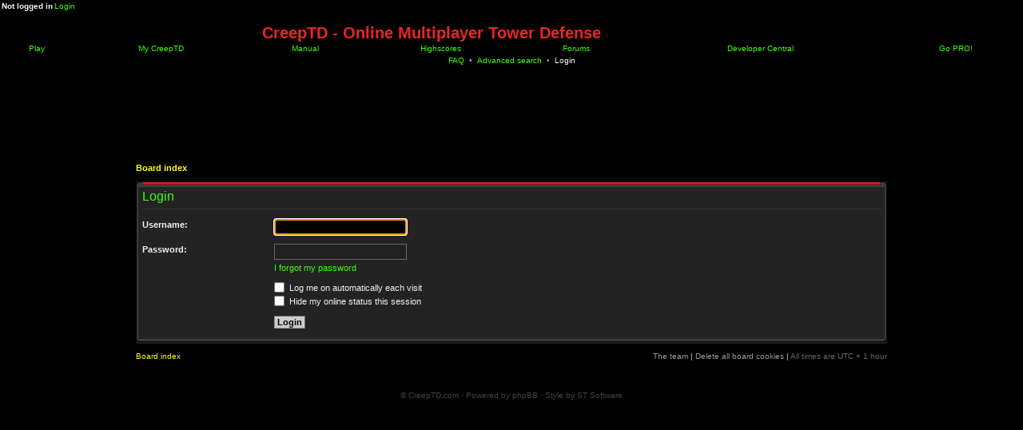

--- FILE ---
content_type: text/html; charset=utf-8
request_url: http://www.creeptd.com/forums/ucp.php?mode=login&sid=034a7df016e6b4797907c95b5fb7a8d8
body_size: 13558
content:

<!DOCTYPE html PUBLIC "-//W3C//DTD XHTML 1.0 Transitional//EN" "http://www.w3.org/TR/xhtml1/DTD/xhtml1-transitional.dtd">
<html xmlns="http://www.w3.org/1999/xhtml" dir="ltr" lang="en-us" xml:lang="en-us">
<head>
<meta http-equiv="X-UA-Compatible" content="IE=edge,chrome=1" />
<meta http-equiv="content-type" content="text/html; charset=UTF-8" />
<meta http-equiv="content-style-type" content="text/css" />
<meta http-equiv="content-language" content="en-us" />
<meta http-equiv="imagetoolbar" content="no" />


<title>CreepTD Community &bull; User Control Panel &bull; Login</title>
<link rel="alternate" type="application/atom+xml" title="Feed - CreepTD Community" href="http://www.creeptd.com/forums/feed.php" /><link rel="alternate" type="application/atom+xml" title="Feed - News" href="http://www.creeptd.com/forums/feed.php?mode=news" /><link rel="alternate" type="application/atom+xml" title="Feed - New Topics" href="http://www.creeptd.com/forums/feed.php?mode=topics" /><link rel="alternate" type="application/atom+xml" title="Feed - Active Topics" href="http://www.creeptd.com/forums/feed.php?mode=topics_active" />

<!--
	phpBB style name: CreepTD
	Based on style:   CA Black
	Original author:  Tom Beddard ( http://www.subBlue.com/ )
	Modified by:	  CreepTD.com

	NOTE: This page was generated by phpBB, the free open-source bulletin board package.
	      The phpBB Group is not responsible for the content of this page and forum. For more information
	      about phpBB please visit http://www.phpbb.com
-->

<script type="text/javascript">
// <![CDATA[
	var jump_page = 'Enter the page number you wish to go to:';
	var on_page = '';
	var per_page = '';
	var base_url = '';
	var style_cookie = 'phpBBstyle';
	var style_cookie_settings = '; path=/; domain=.creeptd.com';
	var onload_functions = new Array();
	var onunload_functions = new Array();
	var ca_main_width = '100%';

	

	/**
	* Find a member
	*/
	function find_username(url)
	{
		popup(url, 760, 570, '_usersearch');
		return false;
	}

	/**
	* New function for handling multiple calls to window.onload and window.unload by pentapenguin
	*/
	window.onload = function()
	{
		for (var i = 0; i < onload_functions.length; i++)
		{
			eval(onload_functions[i]);
		}
	}

	window.onunload = function()
	{
		for (var i = 0; i < onunload_functions.length; i++)
		{
			eval(onunload_functions[i]);
		}
	}

if(navigator.userAgent && navigator.userAgent.indexOf('Mac OS X') > 0)
{
	document.write('<link rel="stylesheet" href="./styles/creeptd/theme/tweaks_mac.css" type="text/css" />');
}

// ]]>
</script>
<script type="text/javascript" src="./styles/creeptd/template/forum_fn.js"></script>
<script type="text/javascript" src="./styles/creeptd/template/ca_scripts.js"></script>

<link href="./styles/creeptd/theme/print.css" rel="stylesheet" type="text/css" media="print" title="printonly" />
<link href="./style.php?id=3&amp;lang=en_us&amp;sid=bd3a89819f2a875203094e393597d2d5" rel="stylesheet" type="text/css" media="screen, projection" />
<link href="/styles/nav.css" rel="stylesheet" type="text/css" media="screen, projection" />

<!--[if IE]><link href="./styles/creeptd/theme/tweaks_ie.css" type="text/css" rel="stylesheet"/><![endif]-->

<script type="text/javascript"><!--
var _gaq = _gaq || [];
_gaq.push(['_setAccount', 'UA-23884188-1']);
_gaq.push(['_trackPageview']);
(function() {
    var ga = document.createElement('script');
    ga.type = 'text/javascript';
    ga.async = true;
    ga.src = ('https:' == document.location.protocol ? 'https://ssl': 'http://www') + '.google-analytics.com/ga.js';
    var s = document.getElementsByTagName('script')[0];
    s.parentNode.insertBefore(ga, s);
    document.writeln('<' + 'script src="/scripts/stat.js?ga&' + (new Date()).getTime() + '"></' + 'script>'); })();
(function() {
    var fb = document.createElement('script');
    fb.type = 'text/javascript';
    fb.src = ('https:' == document.location.protocol ? 'https://': 'http://') + 'connect.facebook.net/en_US/all.js';
	var s = document.getElementsByTagName('script')[0];
	s.parentNode.insertBefore(fb, s);
})();
//--></script>
<script type='text/javascript'>
var googletag = googletag || {};
googletag.cmd = googletag.cmd || [];
(function() {
var gads = document.createElement('script');
gads.async = true;
gads.type = 'text/javascript';
var useSSL = 'https:' == document.location.protocol;
gads.src = (useSSL ? 'https:' : 'http:') + 
'//www.googletagservices.com/tag/js/gpt.js';
var node = document.getElementsByTagName('script')[0];
node.parentNode.insertBefore(gads, node);
})();
</script>

<script type='text/javascript'>
googletag.cmd.push(function() {
googletag.defineSlot('/22275535/CreepTD_Forums_Leaderboard_728x90', [728, 90], 'div-gpt-ad-1340550548002-0').addService(googletag.pubads());
googletag.defineSlot('/22275535/CreepTD_Leaderboard_728x90', [728, 90], 'div-gpt-ad-1340550548002-1').addService(googletag.pubads());
googletag.defineSlot('/22275535/CreepTD_Play_Skyscraper_Right_160x600', [160, 600], 'div-gpt-ad-1340550548002-2').addService(googletag.pubads());
// googletag.pubads().enableSingleRequest();
googletag.enableServices();
});
</script>


</head>

<body id="phpbb" class="section-ucp ltr">
<a id="top" name="top" accesskey="t"></a>

<script type="text/javascript"><!--
if (typeof Prototype == 'undefined') {
	document.writeln('<'+'script type="text/javascript" src="/scripts/protoaculous.js"></'+'script>');
}
//--></script>
<div id="topbar"><div id="topbar-inner">

<!-- CTD_live -->
<script type="text/javascript" src="/scripts/ctd_live.js?v=1335907868"></script>
<script type="text/javascript"><!--
live_msg_mode[0] = 'All vs. All';
live_msg_mode[1] = 'Send to next';
live_msg_mode[2] = 'Send to random';
live_msg_mode[3] = '2vs2';
live_msg_mode[4] = 'Survivor';
live_msg_mode[5] ='Survivor Coop';
live_msg_mode[6] = '2vs2 Coop';
live_msg_mode[10] = 'Sandbox';

live_msg_login = '<strong><a href="\/player\/%name%">%name%<\/a><\/strong> logged in';
live_msg_creategame = '<strong><a href="\/player\/%playername%">%playername%<\/a><\/strong> created <strong>%name%<\/strong> (%map% %mode%)';
live_msg_startgame = '<strong>%name%<\/strong> (%map% %mode%) has been started. Players: %players%';
live_msg_endgame = '<strong><a href="\/games\/%key%">%name%<\/a><\/strong> (%map% %mode%) ended. Final positions: %positions%';
live_msg_randommap = 'Random map';
//--></script>
<div id="live" style="display: none"></div>
<script type="text/javascript"><!--
var live = $('live');
ctd_live_limit = 1;
ctd_live_interval = 2000;

Effect.FadeDown = function(element) {
  element = $(element);
  var oldStyle = {
    top: element.getStyle('top'),
    left: element.getStyle('left'),
    opacity: element.getInlineOpacity() };
  return new Effect.Parallel(
    [ new Effect.Move(element, {x: 0, y: 20, sync: true }),
      new Effect.Opacity(element, { sync: true, to: 0.0 }) ],
    Object.extend(
      { duration: 0.5,
        beforeSetup: function(effect) {
          effect.effects[0].element.makePositioned();
        },
        afterFinishInternal: function(effect) {
          effect.effects[0].element.hide().undoPositioned().setStyle(oldStyle);
        }
      }, arguments[1] || { }));
};

function ctd_live_addmsg(msg) {
	msg = msg.replace(new RegExp("<a ", "g"), "<a target=\"_blank\" ");
	if (live.visible()) {
		Effect.FadeDown('live', {
			afterFinish: function() {
				Element.hide('live');
				live.innerHTML = msg;
				Effect.Appear('live');
			}
		});
	} else {
		live.innerHTML = msg;
		Effect.Appear('live');
	}
}
//--></script>
<!-- /CTD_live -->

<div id="login"><table><tr>
	<td><img id="countryicon" style="display: none" src="/images/flags/pp.gif" alt="" /> <strong id="namevalue">Not logged in</strong></td>
	<td style="display: none" id="pointscell"><span id="pointsvalue"></span> XP</td>
	<td style="display: none" id="skillcell"><span id="skillvalue"></span> Skill</td>
	<td id="loginlink"><a href="/myctd">Login</a></td>
</tr></table></div>
</div></div><!-- topbar -->

<div id="nav-container">
<div id="header-container"><div id="header" style="position: relative">
	<h1><span>CreepTD - Online Multiplayer Tower Defense</span></h1>
	<table id="nav" width="100%"><tr>
		<td><a href="/en"><img src="/images/icons/play.png" class="icon" alt="" /> Play</a></td>
		<td><a href="/en/myctd"><img src="/images/icons/my.png" class="icon" alt="" /> My CreepTD</a></td>
		<td><a href="/en/manual"><img src="/images/icons/manual.png" class="icon" alt="" /> Manual</a></td>
		<td><a href="/en/highscores"><img src="/images/icons/highscores.png" class="icon" alt="" /> Highscores</a></td>
		<td class="selected"><a href="/forums"><img src="/images/icons/forums.png" class="icon" alt="" /> Forums</a></td>
		<td><a href="/en/developers"><img src="/images/icons/developers.png" class="icon" alt="" /> Developer Central</a></td>
		<td class="pro"><a href="/en/pro"><img src="/images/icons/pro.png" class="icon" alt="" /> Go PRO!</a></td>
	</tr></table>
</div></div>

</div>
<div id="content-wrapper">
    <div id="content" style="width: 100%; margin: 0 auto;">
        <div class="topnav">
        
        <span>
            <a href="./faq.php?sid=bd3a89819f2a875203094e393597d2d5" title="Frequently Asked Questions">FAQ</a>
        </span>

        <span>
            &nbsp;&bull;&nbsp;
            <a href="./search.php?sid=bd3a89819f2a875203094e393597d2d5" title="View the advanced search options">Advanced search</a>
        </span>

        
            <span class="current">
                &nbsp;&bull;&nbsp;
                <a href="./ucp.php?mode=login&amp;sid=bd3a89819f2a875203094e393597d2d5" title="Login" accesskey="l">Login</a>
            </span>
        
        </div>


<div style="text-align: center; padding-top: 15px">
<div id='div-gpt-ad-1340550548002-1' style='margin: auto; width:728px; height:90px;'>
<script type='text/javascript'>
googletag.cmd.push(function() { googletag.display('div-gpt-ad-1340550548002-1'); });
</script>
</div>
</div>


	<div id="page-body">

		<div class="navbar navbar-top">
			<ul class="linklist navlinks">
				<li><a href="./index.php?sid=bd3a89819f2a875203094e393597d2d5" accesskey="h">Board index</a> </li>

				
			</ul>
		</div>

    	<a name="start_here"></a>

        
<script type="text/javascript">
// <![CDATA[
	onload_functions.push('document.getElementById("username").focus();');
// ]]>
</script>

<form action="./ucp.php?mode=login&amp;sid=bd3a89819f2a875203094e393597d2d5" method="post" id="login">
<div class="panel">
	<div class="block-header"><span><span></span></span></div><div class="block-content"><div class="block-inner">

	<div class="content">
		<h2>Login</h2>
		
		<fieldset class="fields1">
		
		<dl>
			<dt><label for="username">Username:</label></dt>
			<dd><input type="text" tabindex="1" name="username" id="username" size="25" value="" class="inputbox autowidth" /></dd>
		</dl>
		<dl>
			<dt><label for="password">Password:</label></dt>
			<dd><input type="password" tabindex="2" id="password" name="password" size="25" class="inputbox autowidth" /></dd>
			<dd><a href="./ucp.php?mode=sendpassword&amp;sid=bd3a89819f2a875203094e393597d2d5">I forgot my password</a></dd>
		</dl>
		
		<dl>
			<dd><label for="autologin"><input type="checkbox" name="autologin" id="autologin" tabindex="4" /> Log me on automatically each visit</label></dd>
			<dd><label for="viewonline"><input type="checkbox" name="viewonline" id="viewonline" tabindex="5" /> Hide my online status this session</label></dd>
		</dl>
		
		<input type="hidden" name="redirect" value="./ucp.php?mode=login&amp;sid=bd3a89819f2a875203094e393597d2d5" />

		<dl>
			<dt>&nbsp;</dt>
			<dd><input type="hidden" name="sid" value="bd3a89819f2a875203094e393597d2d5" />
<input type="hidden" name="redirect" value="index.php" />
<input type="submit" name="login" tabindex="6" value="Login" class="button1" /></dd>
		</dl>

	
		</fieldset>
	</div>
	<div class="block-clear"></div></div></div><div class="block-footer"><span><span></span></span></div>
</div>



</form>

<div id="page-footer">
            <div class="navbar">
        
                <ul class="linklist navlinks">
                    <li class="leftside"><a href="./index.php?sid=bd3a89819f2a875203094e393597d2d5" accesskey="h">Board index</a></li>
                        
                    <li class="rightside"><a href="./memberlist.php?mode=leaders&amp;sid=bd3a89819f2a875203094e393597d2d5">The team</a> | <a href="./ucp.php?mode=delete_cookies&amp;sid=bd3a89819f2a875203094e393597d2d5">Delete all board cookies</a> | <span class="timezone">All times are UTC + 1 hour </span></li>
                </ul>
        
            </div>
        </div>


            <div id="footer-clear">&nbsp;</div>
        </div><!-- #page-body -->
    </div><!-- #content -->
    <div id="footer" style="width: 100%; margin: 0 auto;"><span><span><span>&nbsp;</span></span></span></div>
</div>



<div>
	<a id="bottom" name="bottom" accesskey="z"></a>
	<img src="./cron.php?cron_type=tidy_cache&amp;sid=bd3a89819f2a875203094e393597d2d5" width="1" height="1" alt="cron" />
</div>


	<div id="copyrights" style="padding-bottom: 8px">

                &copy; CreepTD.com · Powered by <a target="_blank" href="http://www.phpbb.com">phpBB</a> · Style by <a target="_blank" href="http://www.stsoftware.biz">ST Software</a>
		
	</div>

</body>
</html>

--- FILE ---
content_type: text/html; charset=utf-8
request_url: https://www.google.com/recaptcha/api2/aframe
body_size: 266
content:
<!DOCTYPE HTML><html><head><meta http-equiv="content-type" content="text/html; charset=UTF-8"></head><body><script nonce="23Rz0fpncbs-CPr5bH6DkA">/** Anti-fraud and anti-abuse applications only. See google.com/recaptcha */ try{var clients={'sodar':'https://pagead2.googlesyndication.com/pagead/sodar?'};window.addEventListener("message",function(a){try{if(a.source===window.parent){var b=JSON.parse(a.data);var c=clients[b['id']];if(c){var d=document.createElement('img');d.src=c+b['params']+'&rc='+(localStorage.getItem("rc::a")?sessionStorage.getItem("rc::b"):"");window.document.body.appendChild(d);sessionStorage.setItem("rc::e",parseInt(sessionStorage.getItem("rc::e")||0)+1);localStorage.setItem("rc::h",'1768752569847');}}}catch(b){}});window.parent.postMessage("_grecaptcha_ready", "*");}catch(b){}</script></body></html>